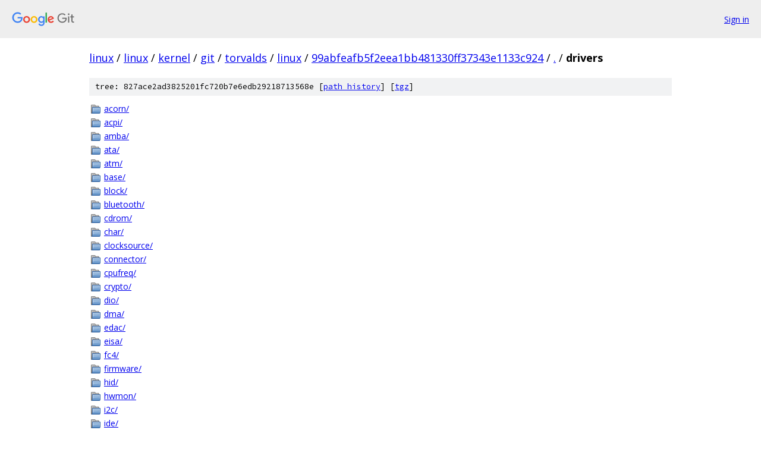

--- FILE ---
content_type: text/html; charset=utf-8
request_url: https://linux.googlesource.com/linux/kernel/git/torvalds/linux/+/99abfeafb5f2eea1bb481330ff37343e1133c924/drivers/
body_size: 1416
content:
<!DOCTYPE html><html lang="en"><head><meta charset="utf-8"><meta name="viewport" content="width=device-width, initial-scale=1"><title>drivers - linux/kernel/git/torvalds/linux - Git at Google</title><link rel="stylesheet" type="text/css" href="/+static/base.css"><!-- default customHeadTagPart --></head><body class="Site"><header class="Site-header"><div class="Header"><a class="Header-image" href="/"><img src="//www.gstatic.com/images/branding/lockups/2x/lockup_git_color_108x24dp.png" width="108" height="24" alt="Google Git"></a><div class="Header-menu"> <a class="Header-menuItem" href="https://accounts.google.com/AccountChooser?faa=1&amp;continue=https://linux.googlesource.com/login/linux/kernel/git/torvalds/linux/%2B/99abfeafb5f2eea1bb481330ff37343e1133c924/drivers">Sign in</a> </div></div></header><div class="Site-content"><div class="Container "><div class="Breadcrumbs"><a class="Breadcrumbs-crumb" href="/?format=HTML">linux</a> / <a class="Breadcrumbs-crumb" href="/linux/">linux</a> / <a class="Breadcrumbs-crumb" href="/linux/kernel/">kernel</a> / <a class="Breadcrumbs-crumb" href="/linux/kernel/git/">git</a> / <a class="Breadcrumbs-crumb" href="/linux/kernel/git/torvalds/">torvalds</a> / <a class="Breadcrumbs-crumb" href="/linux/kernel/git/torvalds/linux/">linux</a> / <a class="Breadcrumbs-crumb" href="/linux/kernel/git/torvalds/linux/+/99abfeafb5f2eea1bb481330ff37343e1133c924">99abfeafb5f2eea1bb481330ff37343e1133c924</a> / <a class="Breadcrumbs-crumb" href="/linux/kernel/git/torvalds/linux/+/99abfeafb5f2eea1bb481330ff37343e1133c924/">.</a> / <span class="Breadcrumbs-crumb">drivers</span></div><div class="TreeDetail"><div class="u-sha1 u-monospace TreeDetail-sha1">tree: 827ace2ad3825201fc720b7e6edb29218713568e [<a href="/linux/kernel/git/torvalds/linux/+log/99abfeafb5f2eea1bb481330ff37343e1133c924/drivers">path history</a>] <span>[<a href="/linux/kernel/git/torvalds/linux/+archive/99abfeafb5f2eea1bb481330ff37343e1133c924/drivers.tar.gz">tgz</a>]</span></div><ol class="FileList"><li class="FileList-item FileList-item--gitTree" title="Tree - acorn/"><a class="FileList-itemLink" href="/linux/kernel/git/torvalds/linux/+/99abfeafb5f2eea1bb481330ff37343e1133c924/drivers/acorn/">acorn/</a></li><li class="FileList-item FileList-item--gitTree" title="Tree - acpi/"><a class="FileList-itemLink" href="/linux/kernel/git/torvalds/linux/+/99abfeafb5f2eea1bb481330ff37343e1133c924/drivers/acpi/">acpi/</a></li><li class="FileList-item FileList-item--gitTree" title="Tree - amba/"><a class="FileList-itemLink" href="/linux/kernel/git/torvalds/linux/+/99abfeafb5f2eea1bb481330ff37343e1133c924/drivers/amba/">amba/</a></li><li class="FileList-item FileList-item--gitTree" title="Tree - ata/"><a class="FileList-itemLink" href="/linux/kernel/git/torvalds/linux/+/99abfeafb5f2eea1bb481330ff37343e1133c924/drivers/ata/">ata/</a></li><li class="FileList-item FileList-item--gitTree" title="Tree - atm/"><a class="FileList-itemLink" href="/linux/kernel/git/torvalds/linux/+/99abfeafb5f2eea1bb481330ff37343e1133c924/drivers/atm/">atm/</a></li><li class="FileList-item FileList-item--gitTree" title="Tree - base/"><a class="FileList-itemLink" href="/linux/kernel/git/torvalds/linux/+/99abfeafb5f2eea1bb481330ff37343e1133c924/drivers/base/">base/</a></li><li class="FileList-item FileList-item--gitTree" title="Tree - block/"><a class="FileList-itemLink" href="/linux/kernel/git/torvalds/linux/+/99abfeafb5f2eea1bb481330ff37343e1133c924/drivers/block/">block/</a></li><li class="FileList-item FileList-item--gitTree" title="Tree - bluetooth/"><a class="FileList-itemLink" href="/linux/kernel/git/torvalds/linux/+/99abfeafb5f2eea1bb481330ff37343e1133c924/drivers/bluetooth/">bluetooth/</a></li><li class="FileList-item FileList-item--gitTree" title="Tree - cdrom/"><a class="FileList-itemLink" href="/linux/kernel/git/torvalds/linux/+/99abfeafb5f2eea1bb481330ff37343e1133c924/drivers/cdrom/">cdrom/</a></li><li class="FileList-item FileList-item--gitTree" title="Tree - char/"><a class="FileList-itemLink" href="/linux/kernel/git/torvalds/linux/+/99abfeafb5f2eea1bb481330ff37343e1133c924/drivers/char/">char/</a></li><li class="FileList-item FileList-item--gitTree" title="Tree - clocksource/"><a class="FileList-itemLink" href="/linux/kernel/git/torvalds/linux/+/99abfeafb5f2eea1bb481330ff37343e1133c924/drivers/clocksource/">clocksource/</a></li><li class="FileList-item FileList-item--gitTree" title="Tree - connector/"><a class="FileList-itemLink" href="/linux/kernel/git/torvalds/linux/+/99abfeafb5f2eea1bb481330ff37343e1133c924/drivers/connector/">connector/</a></li><li class="FileList-item FileList-item--gitTree" title="Tree - cpufreq/"><a class="FileList-itemLink" href="/linux/kernel/git/torvalds/linux/+/99abfeafb5f2eea1bb481330ff37343e1133c924/drivers/cpufreq/">cpufreq/</a></li><li class="FileList-item FileList-item--gitTree" title="Tree - crypto/"><a class="FileList-itemLink" href="/linux/kernel/git/torvalds/linux/+/99abfeafb5f2eea1bb481330ff37343e1133c924/drivers/crypto/">crypto/</a></li><li class="FileList-item FileList-item--gitTree" title="Tree - dio/"><a class="FileList-itemLink" href="/linux/kernel/git/torvalds/linux/+/99abfeafb5f2eea1bb481330ff37343e1133c924/drivers/dio/">dio/</a></li><li class="FileList-item FileList-item--gitTree" title="Tree - dma/"><a class="FileList-itemLink" href="/linux/kernel/git/torvalds/linux/+/99abfeafb5f2eea1bb481330ff37343e1133c924/drivers/dma/">dma/</a></li><li class="FileList-item FileList-item--gitTree" title="Tree - edac/"><a class="FileList-itemLink" href="/linux/kernel/git/torvalds/linux/+/99abfeafb5f2eea1bb481330ff37343e1133c924/drivers/edac/">edac/</a></li><li class="FileList-item FileList-item--gitTree" title="Tree - eisa/"><a class="FileList-itemLink" href="/linux/kernel/git/torvalds/linux/+/99abfeafb5f2eea1bb481330ff37343e1133c924/drivers/eisa/">eisa/</a></li><li class="FileList-item FileList-item--gitTree" title="Tree - fc4/"><a class="FileList-itemLink" href="/linux/kernel/git/torvalds/linux/+/99abfeafb5f2eea1bb481330ff37343e1133c924/drivers/fc4/">fc4/</a></li><li class="FileList-item FileList-item--gitTree" title="Tree - firmware/"><a class="FileList-itemLink" href="/linux/kernel/git/torvalds/linux/+/99abfeafb5f2eea1bb481330ff37343e1133c924/drivers/firmware/">firmware/</a></li><li class="FileList-item FileList-item--gitTree" title="Tree - hid/"><a class="FileList-itemLink" href="/linux/kernel/git/torvalds/linux/+/99abfeafb5f2eea1bb481330ff37343e1133c924/drivers/hid/">hid/</a></li><li class="FileList-item FileList-item--gitTree" title="Tree - hwmon/"><a class="FileList-itemLink" href="/linux/kernel/git/torvalds/linux/+/99abfeafb5f2eea1bb481330ff37343e1133c924/drivers/hwmon/">hwmon/</a></li><li class="FileList-item FileList-item--gitTree" title="Tree - i2c/"><a class="FileList-itemLink" href="/linux/kernel/git/torvalds/linux/+/99abfeafb5f2eea1bb481330ff37343e1133c924/drivers/i2c/">i2c/</a></li><li class="FileList-item FileList-item--gitTree" title="Tree - ide/"><a class="FileList-itemLink" href="/linux/kernel/git/torvalds/linux/+/99abfeafb5f2eea1bb481330ff37343e1133c924/drivers/ide/">ide/</a></li><li class="FileList-item FileList-item--gitTree" title="Tree - ieee1394/"><a class="FileList-itemLink" href="/linux/kernel/git/torvalds/linux/+/99abfeafb5f2eea1bb481330ff37343e1133c924/drivers/ieee1394/">ieee1394/</a></li><li class="FileList-item FileList-item--gitTree" title="Tree - infiniband/"><a class="FileList-itemLink" href="/linux/kernel/git/torvalds/linux/+/99abfeafb5f2eea1bb481330ff37343e1133c924/drivers/infiniband/">infiniband/</a></li><li class="FileList-item FileList-item--gitTree" title="Tree - input/"><a class="FileList-itemLink" href="/linux/kernel/git/torvalds/linux/+/99abfeafb5f2eea1bb481330ff37343e1133c924/drivers/input/">input/</a></li><li class="FileList-item FileList-item--gitTree" title="Tree - isdn/"><a class="FileList-itemLink" href="/linux/kernel/git/torvalds/linux/+/99abfeafb5f2eea1bb481330ff37343e1133c924/drivers/isdn/">isdn/</a></li><li class="FileList-item FileList-item--gitTree" title="Tree - kvm/"><a class="FileList-itemLink" href="/linux/kernel/git/torvalds/linux/+/99abfeafb5f2eea1bb481330ff37343e1133c924/drivers/kvm/">kvm/</a></li><li class="FileList-item FileList-item--gitTree" title="Tree - leds/"><a class="FileList-itemLink" href="/linux/kernel/git/torvalds/linux/+/99abfeafb5f2eea1bb481330ff37343e1133c924/drivers/leds/">leds/</a></li><li class="FileList-item FileList-item--gitTree" title="Tree - macintosh/"><a class="FileList-itemLink" href="/linux/kernel/git/torvalds/linux/+/99abfeafb5f2eea1bb481330ff37343e1133c924/drivers/macintosh/">macintosh/</a></li><li class="FileList-item FileList-item--gitTree" title="Tree - mca/"><a class="FileList-itemLink" href="/linux/kernel/git/torvalds/linux/+/99abfeafb5f2eea1bb481330ff37343e1133c924/drivers/mca/">mca/</a></li><li class="FileList-item FileList-item--gitTree" title="Tree - md/"><a class="FileList-itemLink" href="/linux/kernel/git/torvalds/linux/+/99abfeafb5f2eea1bb481330ff37343e1133c924/drivers/md/">md/</a></li><li class="FileList-item FileList-item--gitTree" title="Tree - media/"><a class="FileList-itemLink" href="/linux/kernel/git/torvalds/linux/+/99abfeafb5f2eea1bb481330ff37343e1133c924/drivers/media/">media/</a></li><li class="FileList-item FileList-item--gitTree" title="Tree - message/"><a class="FileList-itemLink" href="/linux/kernel/git/torvalds/linux/+/99abfeafb5f2eea1bb481330ff37343e1133c924/drivers/message/">message/</a></li><li class="FileList-item FileList-item--gitTree" title="Tree - mfd/"><a class="FileList-itemLink" href="/linux/kernel/git/torvalds/linux/+/99abfeafb5f2eea1bb481330ff37343e1133c924/drivers/mfd/">mfd/</a></li><li class="FileList-item FileList-item--gitTree" title="Tree - misc/"><a class="FileList-itemLink" href="/linux/kernel/git/torvalds/linux/+/99abfeafb5f2eea1bb481330ff37343e1133c924/drivers/misc/">misc/</a></li><li class="FileList-item FileList-item--gitTree" title="Tree - mmc/"><a class="FileList-itemLink" href="/linux/kernel/git/torvalds/linux/+/99abfeafb5f2eea1bb481330ff37343e1133c924/drivers/mmc/">mmc/</a></li><li class="FileList-item FileList-item--gitTree" title="Tree - mtd/"><a class="FileList-itemLink" href="/linux/kernel/git/torvalds/linux/+/99abfeafb5f2eea1bb481330ff37343e1133c924/drivers/mtd/">mtd/</a></li><li class="FileList-item FileList-item--gitTree" title="Tree - net/"><a class="FileList-itemLink" href="/linux/kernel/git/torvalds/linux/+/99abfeafb5f2eea1bb481330ff37343e1133c924/drivers/net/">net/</a></li><li class="FileList-item FileList-item--gitTree" title="Tree - nubus/"><a class="FileList-itemLink" href="/linux/kernel/git/torvalds/linux/+/99abfeafb5f2eea1bb481330ff37343e1133c924/drivers/nubus/">nubus/</a></li><li class="FileList-item FileList-item--gitTree" title="Tree - oprofile/"><a class="FileList-itemLink" href="/linux/kernel/git/torvalds/linux/+/99abfeafb5f2eea1bb481330ff37343e1133c924/drivers/oprofile/">oprofile/</a></li><li class="FileList-item FileList-item--gitTree" title="Tree - parisc/"><a class="FileList-itemLink" href="/linux/kernel/git/torvalds/linux/+/99abfeafb5f2eea1bb481330ff37343e1133c924/drivers/parisc/">parisc/</a></li><li class="FileList-item FileList-item--gitTree" title="Tree - parport/"><a class="FileList-itemLink" href="/linux/kernel/git/torvalds/linux/+/99abfeafb5f2eea1bb481330ff37343e1133c924/drivers/parport/">parport/</a></li><li class="FileList-item FileList-item--gitTree" title="Tree - pci/"><a class="FileList-itemLink" href="/linux/kernel/git/torvalds/linux/+/99abfeafb5f2eea1bb481330ff37343e1133c924/drivers/pci/">pci/</a></li><li class="FileList-item FileList-item--gitTree" title="Tree - pcmcia/"><a class="FileList-itemLink" href="/linux/kernel/git/torvalds/linux/+/99abfeafb5f2eea1bb481330ff37343e1133c924/drivers/pcmcia/">pcmcia/</a></li><li class="FileList-item FileList-item--gitTree" title="Tree - pnp/"><a class="FileList-itemLink" href="/linux/kernel/git/torvalds/linux/+/99abfeafb5f2eea1bb481330ff37343e1133c924/drivers/pnp/">pnp/</a></li><li class="FileList-item FileList-item--gitTree" title="Tree - ps3/"><a class="FileList-itemLink" href="/linux/kernel/git/torvalds/linux/+/99abfeafb5f2eea1bb481330ff37343e1133c924/drivers/ps3/">ps3/</a></li><li class="FileList-item FileList-item--gitTree" title="Tree - rapidio/"><a class="FileList-itemLink" href="/linux/kernel/git/torvalds/linux/+/99abfeafb5f2eea1bb481330ff37343e1133c924/drivers/rapidio/">rapidio/</a></li><li class="FileList-item FileList-item--gitTree" title="Tree - rtc/"><a class="FileList-itemLink" href="/linux/kernel/git/torvalds/linux/+/99abfeafb5f2eea1bb481330ff37343e1133c924/drivers/rtc/">rtc/</a></li><li class="FileList-item FileList-item--gitTree" title="Tree - s390/"><a class="FileList-itemLink" href="/linux/kernel/git/torvalds/linux/+/99abfeafb5f2eea1bb481330ff37343e1133c924/drivers/s390/">s390/</a></li><li class="FileList-item FileList-item--gitTree" title="Tree - sbus/"><a class="FileList-itemLink" href="/linux/kernel/git/torvalds/linux/+/99abfeafb5f2eea1bb481330ff37343e1133c924/drivers/sbus/">sbus/</a></li><li class="FileList-item FileList-item--gitTree" title="Tree - scsi/"><a class="FileList-itemLink" href="/linux/kernel/git/torvalds/linux/+/99abfeafb5f2eea1bb481330ff37343e1133c924/drivers/scsi/">scsi/</a></li><li class="FileList-item FileList-item--gitTree" title="Tree - serial/"><a class="FileList-itemLink" href="/linux/kernel/git/torvalds/linux/+/99abfeafb5f2eea1bb481330ff37343e1133c924/drivers/serial/">serial/</a></li><li class="FileList-item FileList-item--gitTree" title="Tree - sh/"><a class="FileList-itemLink" href="/linux/kernel/git/torvalds/linux/+/99abfeafb5f2eea1bb481330ff37343e1133c924/drivers/sh/">sh/</a></li><li class="FileList-item FileList-item--gitTree" title="Tree - sn/"><a class="FileList-itemLink" href="/linux/kernel/git/torvalds/linux/+/99abfeafb5f2eea1bb481330ff37343e1133c924/drivers/sn/">sn/</a></li><li class="FileList-item FileList-item--gitTree" title="Tree - spi/"><a class="FileList-itemLink" href="/linux/kernel/git/torvalds/linux/+/99abfeafb5f2eea1bb481330ff37343e1133c924/drivers/spi/">spi/</a></li><li class="FileList-item FileList-item--gitTree" title="Tree - tc/"><a class="FileList-itemLink" href="/linux/kernel/git/torvalds/linux/+/99abfeafb5f2eea1bb481330ff37343e1133c924/drivers/tc/">tc/</a></li><li class="FileList-item FileList-item--gitTree" title="Tree - telephony/"><a class="FileList-itemLink" href="/linux/kernel/git/torvalds/linux/+/99abfeafb5f2eea1bb481330ff37343e1133c924/drivers/telephony/">telephony/</a></li><li class="FileList-item FileList-item--gitTree" title="Tree - usb/"><a class="FileList-itemLink" href="/linux/kernel/git/torvalds/linux/+/99abfeafb5f2eea1bb481330ff37343e1133c924/drivers/usb/">usb/</a></li><li class="FileList-item FileList-item--gitTree" title="Tree - video/"><a class="FileList-itemLink" href="/linux/kernel/git/torvalds/linux/+/99abfeafb5f2eea1bb481330ff37343e1133c924/drivers/video/">video/</a></li><li class="FileList-item FileList-item--gitTree" title="Tree - w1/"><a class="FileList-itemLink" href="/linux/kernel/git/torvalds/linux/+/99abfeafb5f2eea1bb481330ff37343e1133c924/drivers/w1/">w1/</a></li><li class="FileList-item FileList-item--gitTree" title="Tree - zorro/"><a class="FileList-itemLink" href="/linux/kernel/git/torvalds/linux/+/99abfeafb5f2eea1bb481330ff37343e1133c924/drivers/zorro/">zorro/</a></li><li class="FileList-item FileList-item--regularFile" title="Regular file - Kconfig"><a class="FileList-itemLink" href="/linux/kernel/git/torvalds/linux/+/99abfeafb5f2eea1bb481330ff37343e1133c924/drivers/Kconfig">Kconfig</a></li><li class="FileList-item FileList-item--regularFile" title="Regular file - Makefile"><a class="FileList-itemLink" href="/linux/kernel/git/torvalds/linux/+/99abfeafb5f2eea1bb481330ff37343e1133c924/drivers/Makefile">Makefile</a></li></ol></div></div> <!-- Container --></div> <!-- Site-content --><footer class="Site-footer"><div class="Footer"><span class="Footer-poweredBy">Powered by <a href="https://gerrit.googlesource.com/gitiles/">Gitiles</a>| <a href="https://policies.google.com/privacy">Privacy</a>| <a href="https://policies.google.com/terms">Terms</a></span><span class="Footer-formats"><a class="u-monospace Footer-formatsItem" href="?format=TEXT">txt</a> <a class="u-monospace Footer-formatsItem" href="?format=JSON">json</a></span></div></footer></body></html>